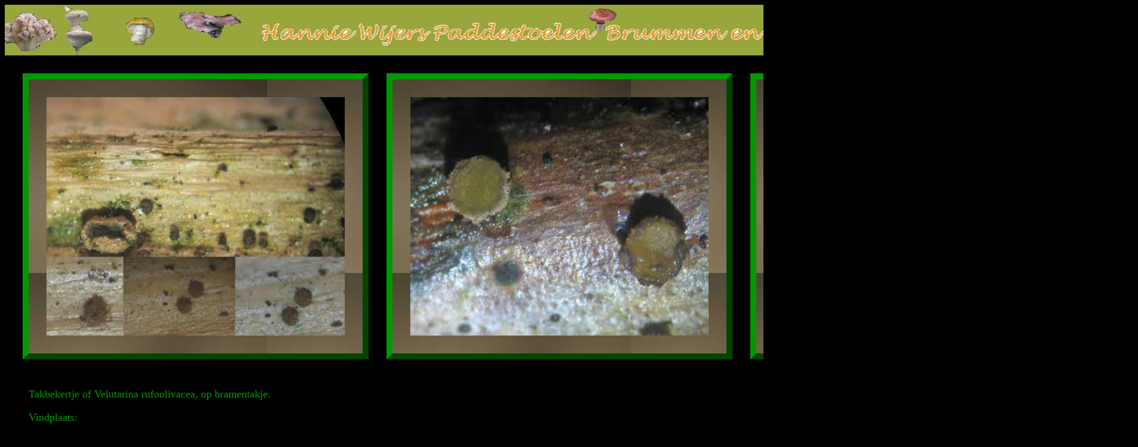

--- FILE ---
content_type: text/html
request_url: https://kijkhiereens.nl/takbekertje.html
body_size: 626
content:
<!DOCTYPE html PUBLIC "-//W3C//DTD XHTML 1.0 Transitional//EN" "http://www.w3.org/TR/xhtml1/DTD/xhtml1-transitional.dtd">
<html xmlns="http://www.w3.org/1999/xhtml">
<head>

<meta http-equiv="content-type" content="text/html; charset=utf-8" />
<meta http-equiv="content-language" content="NL" />
<meta name="keywords" content="Hannie, Wijers, Brummen, Hall, Leuvenheim, Apeldoorn, Ligtenbelt. 't Leusveld, 't Hammeler, paddestoel, paddenstoelen, paddestoelen, paddenstoel, plaatjeszwammen, boleten, trilzwammen, buikzwammen, ascomyceten, myxomyceten, slijmzwammen, buikzwammen" />
<meta name="description" content="Fotopagina van paddenstoelen uit Brummen en omgeving" />
<meta name="robots" value="INDEX, FOLLOW" />
<title>Takbekertje - Velutarina rufoolivacea-Hannie Wijers-Paddenstoelen Brummen eo</title></head>
<style type="text/css">
td {
	color: #060;
	border: 10px outset #090;
	font-size: 18px;
	background-image: url(beker-schijfzwam/takbekertje3.jpg);
}
.vind {
	font-size: 18px;
	color: #090;
}
.asco {
	font-size: 24px;
	color: #C00;
	font-weight: bold;
	font-style: italic;
}
.dec {
	font-size: 24px;
	color: #090;
}
</style><img src="paddestoelen/hannie.jpg" width="1900" height="85" />

<body bgcolor="000000">
<table width="0" border="0" cellspacing="30" cellpadding="30">
<tr>
<td><img src="beker-schijfzwam/takbekertje.jpg" width="500" height="400" alt=""/></td>
<td><img src="beker-schijfzwam/takbekertje1.jpg" width="500" height="400" alt=""/></td>
<td><img src="beker-schijfzwam/takbekertje2.jpg" width="500" height="400" alt=""/></td>   
</tr>
</table>
<blockquote>
<p class="vind">Takbekertje of Velutarina rufoolivacea, op bramentakje.</p>
<p class="vind">Vindplaats: </p>
<span class="dec">Hall, 't Leusveld Kaniestraat december 2013</p></span>
<p><span class="dec">Klarenbeek, Appense bos april 2013</span></p>
<a href="ascomyceten.html" class="asco">ascomyceten</a>
</blockquote>
</body>
</html>
